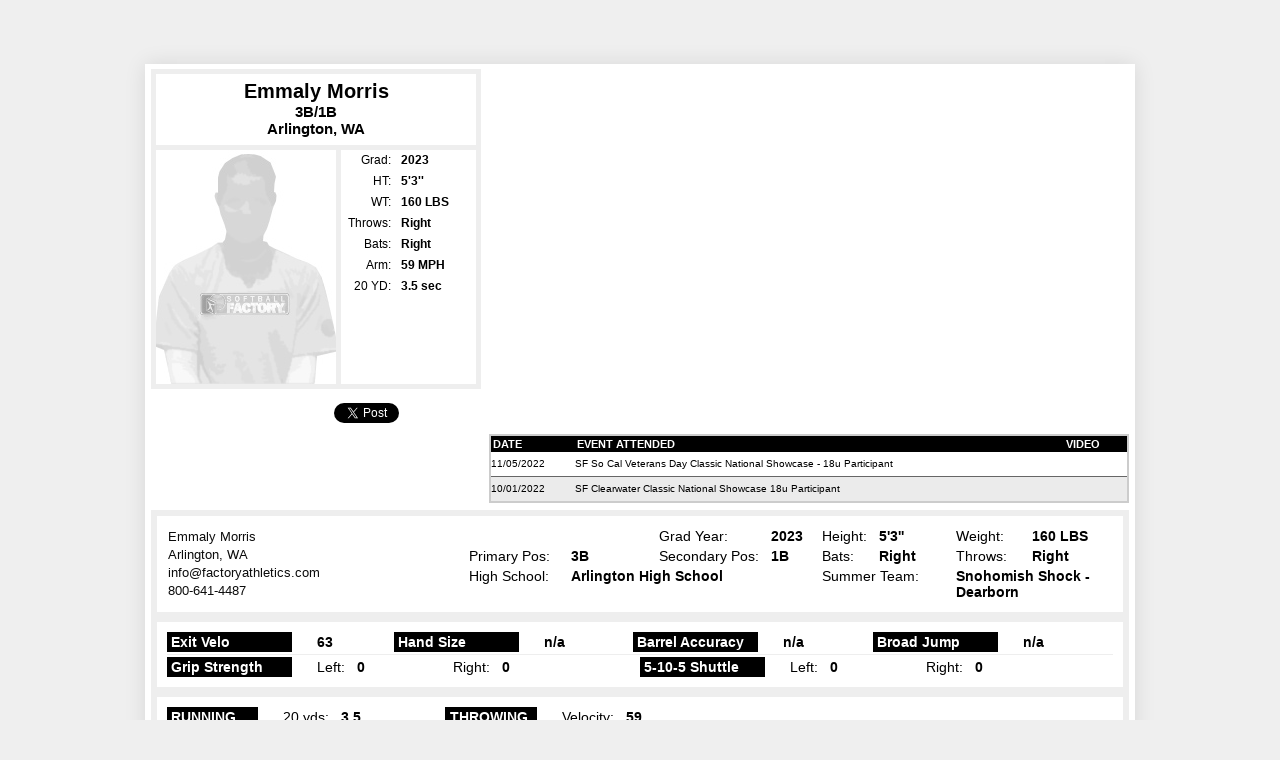

--- FILE ---
content_type: text/html
request_url: https://members.softballfactory.com/player/emmaly/morris/b4ecb65d2df541cdb362c9aa5fc00ffb
body_size: 10574
content:

<!DOCTYPE html PUBLIC "-//W3C//DTD XHTML 1.0 Transitional//EN" "http://www.w3.org/TR/xhtml1/DTD/xhtml1-transitional.dtd">
<html xmlns="http://www.w3.org/1999/xhtml">
<head>
<meta charset="utf-8">
<meta name="robots" content="" />
<meta http-equiv="Content-Type" content="text/html; charset=utf-8" />
<link rel="image_src" href="https://members.softballfactory.com/player/em/b4ecb65d2df541cdb362c9aa5fc00ffb.jpg" />
<title>Softball Factory Player Page - Emmaly Morris</title>
<link rel="stylesheet" type="text/css" href="/common/style.css" />
<link rel="stylesheet" type="text/css" href="/player/playerpage.css" />
<!--[if gte IE 5.5]>
<![if lt IE 7]>
<link rel="stylesheet" type="text/css" href="/player/playerpageIE.css" />
<![endif]>
<![endif]-->
<!--[if IE 7]>
<style type="text/css">body{padding-top:64px}</style>
<![endif]-->
<link href="/assets/video.js/7.4.1/video-js.css" rel="stylesheet">
<link href="/assets/video.js/7.4.1/video.skin.yt.css" rel="stylesheet">
<script src="/assets/video.js/7.4.1/videojs-ie8.min.js"></script>
<script src='/assets/video.js/7.4.1/video.js'></script>
<script type="text/javascript" src="/common/js/jquery.js"></script>
<script type="text/javascript" src="/assets/js/jquery.cookie.js"></script>
<script type="text/javascript" src="/player/expandEventsEval.js"></script>
<script type="text/javascript" src="/player/fixEventsHeight.js"></script>
<!-- Google Tag Manager -->
<script>(function(w,d,s,l,i){w[l]=w[l]||[];w[l].push({'gtm.start':
new Date().getTime(),event:'gtm.js'});var f=d.getElementsByTagName(s)[0],
j=d.createElement(s),dl=l!='dataLayer'?'&l='+l:'';j.async=true;j.src=
'https://www.googletagmanager.com/gtm.js?id='+i+dl;f.parentNode.insertBefore(j,f);
})(window,document,'script','dataLayer','GTM-M3FFMSZ');</script>
<!-- End Google Tag Manager -->
<link media="screen" rel="stylesheet" href="/assets/colorbox/style1/colorbox.css" />
<script src="/assets/colorbox/jquery.colorbox-min.js"></script>
<link rel="stylesheet" type="text/css" href="/assets/tooltipster4.1.8/css/tooltipster.bundle.min.css" />
<link rel="stylesheet" type="text/css" href="/assets/tooltipster4.1.8/css/plugins/tooltipster/sideTip/themes/tooltipster-sideTip-punk.min.css" />
<script type="text/javascript" src="/assets/tooltipster4.1.8/js/tooltipster.bundle.min.js"></script>
<script type="text/javascript">
$(document).ready( function(){
$(".HasImprovement").tooltipster({ contentAsHTML: true, theme:'tooltipster-punk',trigger: 'custom',
    triggerOpen: {tap: true, mouseenter:true },
	triggerClose: {tap: true, mouseleave:true }
	
	});
});
</script>
</head>
<body>
<div id="topHeader">
<div id="headerImg"><a href="https://www.softballfactory.com" id="Home"></a>

</div>
</div>
<div id="playerPageWrapper">
<div id="playerPageInnerWrapper">

<div id="playerProfile" class="dontPrint">
<div id="player-info-stats">
<div id="player-info-wrapper">
<div id="player-info">
<div id="player-pos-city">
<div class="player-eval"><div style="padding:6px 0 8px 0; font-size:15px; background-color:#fff">
<h3 style="font-size:20px;padding:0;margin:0">Emmaly Morris</h3>3B/1B<br />Arlington, WA </div></div>
</div>
<div id="player-hs-stats"> <img src="/player/em/b4ecb65d2df541cdb362c9aa5fc00ffb.jpg" border="0" alt="Headshot" width="180" height="234" style="float:left;"/>
  <div style="padding-left:5px; width:130px; background-color:#fff; float:right; height:100%">
  <table cellpadding="0" cellspacing="0" border="0" id="stats">
  <tr><td width="66" class="statheader">Grad:</td><td width="66"><strong>2023</strong></td></tr>
  
  <tr><td class="statheader">HT:</td><td><strong>5'3''</strong></td></tr>
  <tr><td class="statheader">WT:</td><td><strong>160 LBS</strong></td></tr>
  
  <tr><td class="statheader">Throws:</td><td><strong>Right</strong></td></tr>
  <tr><td class="statheader">Bats:</td><td><strong>Right</strong></td></tr>
  <tr><td class="statheader">Arm:</td><td><strong>59 MPH</strong></td></tr>
  
   
 
  <tr><td class="statheader">20 YD:</td><td><strong>3.5 sec</strong></td></tr>
  
 
  </table></div></div>
<div class="clear"></div>

</div>

<div id="fbTt">
<div style="padding:8px 0">
<iframe src="https://www.facebook.com/plugins/like.php?href=https://members.softballfactory.com/player/emmaly/morris/b4ecb65d2df541cdb362c9aa5fc00ffb&amp;layout=button_count&amp;show_faces=true&amp;width=100&amp;action=like&amp;font=arial&amp;colorscheme=light&amp;height=21" scrolling="no" frameborder="0" style="border:none; overflow:hidden; width:100px; height:21px;" allowTransparency="true"></iframe><a href="https://twitter.com/share" class="twitter-share-button"  data-url="https://members.softballfactory.com/player/emmaly/morris/b4ecb65d2df541cdb362c9aa5fc00ffb" data-text="check out my Plage Page @SoftballFactory" data-count="horizontal">Tweet</a><script type="text/javascript" src="https://platform.twitter.com/widgets.js"></script></div>
</div>

</div>
</div>

<div id="player-video-events">
<div id="VideoPlayerPlaceholder"></div>
<div id="player-events-wrapper">
<div id="player-events" class="scroll">

<table width="100%" id="attended_events" cellpadding="0" cellspacing="0">
<tr><th width="80">DATE</th><th>EVENT ATTENDED</th><th width="85" style="text-align:center">VIDEO</th></tr>

		
<tr class="odd"><td>11/05/2022</td><td>SF So Cal Veterans Day Classic National Showcase - 18u Participant</td>
<td style="text-align:center">
&nbsp;</td></tr>

		
<tr class="even"><td>10/01/2022</td><td>SF Clearwater Classic National Showcase 18u Participant</td>
<td style="text-align:center">
&nbsp;</td></tr>

</table>
</div>

</div>

</div>

<div class="clear"></div>
</div>


<div id="player-evaluation-details">

<div class="player-evaluation-section">
<table width="100%" cellpadding="0" cellspacing="0" border="0">
<tr><td width="299" rowspan="4">
<div id="AddressBlock">
<span>Emmaly Morris</span>

<span>Arlington, WA </span>
<span>info@factoryathletics.com</span>
<span>800-641-4487 </span>
</div>
 
</td><td width="100"></td><td width="86"><strong></strong></td><td width="110">Grad Year:</td><td width="49"><strong>2023</strong></td><td width="55">Height:</td><td width="75"><strong>5'3''</strong></td><td width="74">Weight:</td> <td><strong>160 LBS</strong></td></tr>
<tr>
  <td>Primary Pos:</td><td><strong>3B</strong></td>
  <td>Secondary Pos:</td><td><strong>1B</strong></td><td>Bats:</td><td><strong>Right</strong></td><td>Throws:</td> <td><strong>Right</strong></td></tr>
  <tr>
  <td>High School:</td><td colspan="3"><strong>Arlington High School</strong></td>
  <td colspan="2">Summer Team:</td><td colspan="2"><strong>Snohomish Shock - Dearborn</strong></td></tr>

</table>
</div>


 <div class="player-evaluation-section">
<table width="100%" cellpadding="0" cellspacing="0" border="0" class="eval-data">
  <tr>
  <td class="position_header" style="width:120px"><strong>Exit Velo</strong></td>
  <td><strong>63</strong></td>
  <td class="position_header" style="width:120px"><strong>Hand Size</strong></td>
  <td><strong>n/a</strong></td>
  
    <td class="position_header" style="width:120px"><strong>Barrel Accuracy</strong></td>
  <td><strong>n/a</strong></td>
   <td class="position_header" style="width:120px"><strong>Broad Jump</strong></td>
  <td><strong>n/a</strong></td>
  
  </tr> 
 </table>
  
<div style="height:1px;background-color:#eee;margin:2px 0"></div>
     
  <table width="100%" cellpadding="0" cellspacing="0" border="0" class="eval-data">   
<tr>
 <td class="position_header" style="width:120px"><strong>Grip Strength</strong></td>
  <td width="110">Left:&nbsp;&nbsp;&nbsp;<strong>0</strong></td>
    <td width="110">Right:&nbsp;&nbsp;&nbsp;<strong>0</strong></td>
  <td>&nbsp;</td>
  <td class="position_header" style="width:120px"><strong>5-10-5 Shuttle</strong></td>
    <td width="110">Left:&nbsp;&nbsp;&nbsp;<strong>0</strong></td>
    <td width="110">Right:&nbsp;&nbsp;&nbsp;<strong>0</strong></td> 
  <td>&nbsp;</td>
  </tr>
  
  </table></div>
  
  
<div class="player-evaluation-section">
<table width="100%" cellpadding="0" cellspacing="0" border="0" class="eval-data">
<tr>
  <tr> <td class="position_header"><strong>RUNNING</strong></td>
    <td width="125">20 yds:&nbsp;&nbsp;&nbsp;<strong>3.5</strong></td>
 <td width="10">&nbsp;</td></td>
     <td class="position_header" style="border-left:1px dotted #000;/*padding-left:20px !important*/"><strong>THROWING</strong></td>
  
  <td width="100">Velocity:&nbsp;&nbsp;&nbsp;<strong>59</strong></td>
  <td>&nbsp;</td>
  </tr>
</table>
</div>




<div class="player-evaluation-section" style="margin-bottom:0">
 <table width="100%" cellpadding="0" cellspacing="0" border="0">
<tr>
  <tr>
    <td class="position_header"><strong>OVERALL</strong></td> 
    <td width="140" style="width:125px; text-align:left;padding-left:24px !important"></td>
    <td style="text-align:left;"><strong>Position Projection:   </strong></td>
    <!--<td style="width:280px"><span class="ReviewedBy">Evaluations Are Reviewed By CJ Browder</span></td>-->
    <td style="text-align:right;width:200px;position:relative;"><div id="toolgradeClassRatingScales">
    <div id="toolgradeClassRating"></div></div></td></tr>
</table>

 
</div>
</div>
</div> <!-- inner wrapper -->

<div style="display:none" id="LJInfo">
<div id="ReviewerBio">
<div class="entry"><img width="125" height="150" alt="Lea Ann Jarvis" src="https://www.softballfactory.com/wp-content/uploads/2011/05/jarvisheadshot2.jpg" title="Lea Ann Jarvis Heashot" style="border: 0pt none; float:left;margin:0 5px 5px 0" />Lea Ann Jarvis is the Senior Director of Softball Operations. <br />Lea Ann leads the player development and scouting process for Softball Factory. One of the best catchers to ever grace the softball diamond, Lea Ann played her collegiate softball at Louisiana Tech University where she was a two-time First Team All-American. Her number has been retired at Louisiana Tech and she was inducted into their Hall of Fame. She also played professionally and won two World Championships with the USA National Softball Team. In addition, Lea Ann coached at the Division I level for 17 years serving as a Head Coach for both Texas State and most recently New Mexico State. <br /><br /></div>

</div>
</div>
<div id="footer">
<div align="center" class="copyright2">Copyright &copy; 2026 Softball Factory, A Division of Factory Athletics</div>

</div>


</div><!-- outer wrapper -->
<script type="text/javascript" src="/player/playvideo.js"></script>
</body>
</html>
